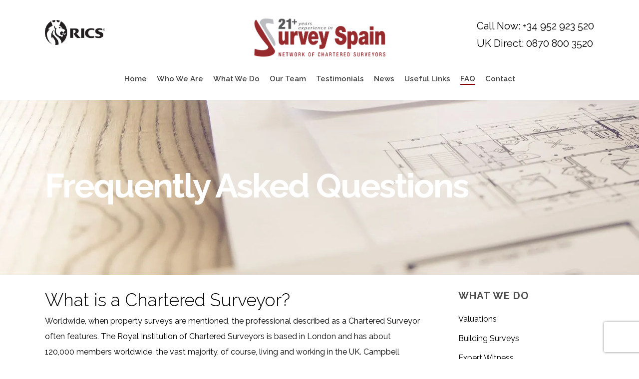

--- FILE ---
content_type: text/html; charset=utf-8
request_url: https://www.google.com/recaptcha/api2/anchor?ar=1&k=6LfZdeEgAAAAAAZd4ix-9zRYNliDFCyKF3gfpv3L&co=aHR0cHM6Ly9zdXJ2ZXlzcGFpbi5jb206NDQz&hl=en&v=7gg7H51Q-naNfhmCP3_R47ho&theme=light&size=invisible&badge=bottomright&anchor-ms=20000&execute-ms=15000&cb=jxag518c7vbz
body_size: 48073
content:
<!DOCTYPE HTML><html dir="ltr" lang="en"><head><meta http-equiv="Content-Type" content="text/html; charset=UTF-8">
<meta http-equiv="X-UA-Compatible" content="IE=edge">
<title>reCAPTCHA</title>
<style type="text/css">
/* cyrillic-ext */
@font-face {
  font-family: 'Roboto';
  font-style: normal;
  font-weight: 400;
  font-stretch: 100%;
  src: url(//fonts.gstatic.com/s/roboto/v48/KFO7CnqEu92Fr1ME7kSn66aGLdTylUAMa3GUBHMdazTgWw.woff2) format('woff2');
  unicode-range: U+0460-052F, U+1C80-1C8A, U+20B4, U+2DE0-2DFF, U+A640-A69F, U+FE2E-FE2F;
}
/* cyrillic */
@font-face {
  font-family: 'Roboto';
  font-style: normal;
  font-weight: 400;
  font-stretch: 100%;
  src: url(//fonts.gstatic.com/s/roboto/v48/KFO7CnqEu92Fr1ME7kSn66aGLdTylUAMa3iUBHMdazTgWw.woff2) format('woff2');
  unicode-range: U+0301, U+0400-045F, U+0490-0491, U+04B0-04B1, U+2116;
}
/* greek-ext */
@font-face {
  font-family: 'Roboto';
  font-style: normal;
  font-weight: 400;
  font-stretch: 100%;
  src: url(//fonts.gstatic.com/s/roboto/v48/KFO7CnqEu92Fr1ME7kSn66aGLdTylUAMa3CUBHMdazTgWw.woff2) format('woff2');
  unicode-range: U+1F00-1FFF;
}
/* greek */
@font-face {
  font-family: 'Roboto';
  font-style: normal;
  font-weight: 400;
  font-stretch: 100%;
  src: url(//fonts.gstatic.com/s/roboto/v48/KFO7CnqEu92Fr1ME7kSn66aGLdTylUAMa3-UBHMdazTgWw.woff2) format('woff2');
  unicode-range: U+0370-0377, U+037A-037F, U+0384-038A, U+038C, U+038E-03A1, U+03A3-03FF;
}
/* math */
@font-face {
  font-family: 'Roboto';
  font-style: normal;
  font-weight: 400;
  font-stretch: 100%;
  src: url(//fonts.gstatic.com/s/roboto/v48/KFO7CnqEu92Fr1ME7kSn66aGLdTylUAMawCUBHMdazTgWw.woff2) format('woff2');
  unicode-range: U+0302-0303, U+0305, U+0307-0308, U+0310, U+0312, U+0315, U+031A, U+0326-0327, U+032C, U+032F-0330, U+0332-0333, U+0338, U+033A, U+0346, U+034D, U+0391-03A1, U+03A3-03A9, U+03B1-03C9, U+03D1, U+03D5-03D6, U+03F0-03F1, U+03F4-03F5, U+2016-2017, U+2034-2038, U+203C, U+2040, U+2043, U+2047, U+2050, U+2057, U+205F, U+2070-2071, U+2074-208E, U+2090-209C, U+20D0-20DC, U+20E1, U+20E5-20EF, U+2100-2112, U+2114-2115, U+2117-2121, U+2123-214F, U+2190, U+2192, U+2194-21AE, U+21B0-21E5, U+21F1-21F2, U+21F4-2211, U+2213-2214, U+2216-22FF, U+2308-230B, U+2310, U+2319, U+231C-2321, U+2336-237A, U+237C, U+2395, U+239B-23B7, U+23D0, U+23DC-23E1, U+2474-2475, U+25AF, U+25B3, U+25B7, U+25BD, U+25C1, U+25CA, U+25CC, U+25FB, U+266D-266F, U+27C0-27FF, U+2900-2AFF, U+2B0E-2B11, U+2B30-2B4C, U+2BFE, U+3030, U+FF5B, U+FF5D, U+1D400-1D7FF, U+1EE00-1EEFF;
}
/* symbols */
@font-face {
  font-family: 'Roboto';
  font-style: normal;
  font-weight: 400;
  font-stretch: 100%;
  src: url(//fonts.gstatic.com/s/roboto/v48/KFO7CnqEu92Fr1ME7kSn66aGLdTylUAMaxKUBHMdazTgWw.woff2) format('woff2');
  unicode-range: U+0001-000C, U+000E-001F, U+007F-009F, U+20DD-20E0, U+20E2-20E4, U+2150-218F, U+2190, U+2192, U+2194-2199, U+21AF, U+21E6-21F0, U+21F3, U+2218-2219, U+2299, U+22C4-22C6, U+2300-243F, U+2440-244A, U+2460-24FF, U+25A0-27BF, U+2800-28FF, U+2921-2922, U+2981, U+29BF, U+29EB, U+2B00-2BFF, U+4DC0-4DFF, U+FFF9-FFFB, U+10140-1018E, U+10190-1019C, U+101A0, U+101D0-101FD, U+102E0-102FB, U+10E60-10E7E, U+1D2C0-1D2D3, U+1D2E0-1D37F, U+1F000-1F0FF, U+1F100-1F1AD, U+1F1E6-1F1FF, U+1F30D-1F30F, U+1F315, U+1F31C, U+1F31E, U+1F320-1F32C, U+1F336, U+1F378, U+1F37D, U+1F382, U+1F393-1F39F, U+1F3A7-1F3A8, U+1F3AC-1F3AF, U+1F3C2, U+1F3C4-1F3C6, U+1F3CA-1F3CE, U+1F3D4-1F3E0, U+1F3ED, U+1F3F1-1F3F3, U+1F3F5-1F3F7, U+1F408, U+1F415, U+1F41F, U+1F426, U+1F43F, U+1F441-1F442, U+1F444, U+1F446-1F449, U+1F44C-1F44E, U+1F453, U+1F46A, U+1F47D, U+1F4A3, U+1F4B0, U+1F4B3, U+1F4B9, U+1F4BB, U+1F4BF, U+1F4C8-1F4CB, U+1F4D6, U+1F4DA, U+1F4DF, U+1F4E3-1F4E6, U+1F4EA-1F4ED, U+1F4F7, U+1F4F9-1F4FB, U+1F4FD-1F4FE, U+1F503, U+1F507-1F50B, U+1F50D, U+1F512-1F513, U+1F53E-1F54A, U+1F54F-1F5FA, U+1F610, U+1F650-1F67F, U+1F687, U+1F68D, U+1F691, U+1F694, U+1F698, U+1F6AD, U+1F6B2, U+1F6B9-1F6BA, U+1F6BC, U+1F6C6-1F6CF, U+1F6D3-1F6D7, U+1F6E0-1F6EA, U+1F6F0-1F6F3, U+1F6F7-1F6FC, U+1F700-1F7FF, U+1F800-1F80B, U+1F810-1F847, U+1F850-1F859, U+1F860-1F887, U+1F890-1F8AD, U+1F8B0-1F8BB, U+1F8C0-1F8C1, U+1F900-1F90B, U+1F93B, U+1F946, U+1F984, U+1F996, U+1F9E9, U+1FA00-1FA6F, U+1FA70-1FA7C, U+1FA80-1FA89, U+1FA8F-1FAC6, U+1FACE-1FADC, U+1FADF-1FAE9, U+1FAF0-1FAF8, U+1FB00-1FBFF;
}
/* vietnamese */
@font-face {
  font-family: 'Roboto';
  font-style: normal;
  font-weight: 400;
  font-stretch: 100%;
  src: url(//fonts.gstatic.com/s/roboto/v48/KFO7CnqEu92Fr1ME7kSn66aGLdTylUAMa3OUBHMdazTgWw.woff2) format('woff2');
  unicode-range: U+0102-0103, U+0110-0111, U+0128-0129, U+0168-0169, U+01A0-01A1, U+01AF-01B0, U+0300-0301, U+0303-0304, U+0308-0309, U+0323, U+0329, U+1EA0-1EF9, U+20AB;
}
/* latin-ext */
@font-face {
  font-family: 'Roboto';
  font-style: normal;
  font-weight: 400;
  font-stretch: 100%;
  src: url(//fonts.gstatic.com/s/roboto/v48/KFO7CnqEu92Fr1ME7kSn66aGLdTylUAMa3KUBHMdazTgWw.woff2) format('woff2');
  unicode-range: U+0100-02BA, U+02BD-02C5, U+02C7-02CC, U+02CE-02D7, U+02DD-02FF, U+0304, U+0308, U+0329, U+1D00-1DBF, U+1E00-1E9F, U+1EF2-1EFF, U+2020, U+20A0-20AB, U+20AD-20C0, U+2113, U+2C60-2C7F, U+A720-A7FF;
}
/* latin */
@font-face {
  font-family: 'Roboto';
  font-style: normal;
  font-weight: 400;
  font-stretch: 100%;
  src: url(//fonts.gstatic.com/s/roboto/v48/KFO7CnqEu92Fr1ME7kSn66aGLdTylUAMa3yUBHMdazQ.woff2) format('woff2');
  unicode-range: U+0000-00FF, U+0131, U+0152-0153, U+02BB-02BC, U+02C6, U+02DA, U+02DC, U+0304, U+0308, U+0329, U+2000-206F, U+20AC, U+2122, U+2191, U+2193, U+2212, U+2215, U+FEFF, U+FFFD;
}
/* cyrillic-ext */
@font-face {
  font-family: 'Roboto';
  font-style: normal;
  font-weight: 500;
  font-stretch: 100%;
  src: url(//fonts.gstatic.com/s/roboto/v48/KFO7CnqEu92Fr1ME7kSn66aGLdTylUAMa3GUBHMdazTgWw.woff2) format('woff2');
  unicode-range: U+0460-052F, U+1C80-1C8A, U+20B4, U+2DE0-2DFF, U+A640-A69F, U+FE2E-FE2F;
}
/* cyrillic */
@font-face {
  font-family: 'Roboto';
  font-style: normal;
  font-weight: 500;
  font-stretch: 100%;
  src: url(//fonts.gstatic.com/s/roboto/v48/KFO7CnqEu92Fr1ME7kSn66aGLdTylUAMa3iUBHMdazTgWw.woff2) format('woff2');
  unicode-range: U+0301, U+0400-045F, U+0490-0491, U+04B0-04B1, U+2116;
}
/* greek-ext */
@font-face {
  font-family: 'Roboto';
  font-style: normal;
  font-weight: 500;
  font-stretch: 100%;
  src: url(//fonts.gstatic.com/s/roboto/v48/KFO7CnqEu92Fr1ME7kSn66aGLdTylUAMa3CUBHMdazTgWw.woff2) format('woff2');
  unicode-range: U+1F00-1FFF;
}
/* greek */
@font-face {
  font-family: 'Roboto';
  font-style: normal;
  font-weight: 500;
  font-stretch: 100%;
  src: url(//fonts.gstatic.com/s/roboto/v48/KFO7CnqEu92Fr1ME7kSn66aGLdTylUAMa3-UBHMdazTgWw.woff2) format('woff2');
  unicode-range: U+0370-0377, U+037A-037F, U+0384-038A, U+038C, U+038E-03A1, U+03A3-03FF;
}
/* math */
@font-face {
  font-family: 'Roboto';
  font-style: normal;
  font-weight: 500;
  font-stretch: 100%;
  src: url(//fonts.gstatic.com/s/roboto/v48/KFO7CnqEu92Fr1ME7kSn66aGLdTylUAMawCUBHMdazTgWw.woff2) format('woff2');
  unicode-range: U+0302-0303, U+0305, U+0307-0308, U+0310, U+0312, U+0315, U+031A, U+0326-0327, U+032C, U+032F-0330, U+0332-0333, U+0338, U+033A, U+0346, U+034D, U+0391-03A1, U+03A3-03A9, U+03B1-03C9, U+03D1, U+03D5-03D6, U+03F0-03F1, U+03F4-03F5, U+2016-2017, U+2034-2038, U+203C, U+2040, U+2043, U+2047, U+2050, U+2057, U+205F, U+2070-2071, U+2074-208E, U+2090-209C, U+20D0-20DC, U+20E1, U+20E5-20EF, U+2100-2112, U+2114-2115, U+2117-2121, U+2123-214F, U+2190, U+2192, U+2194-21AE, U+21B0-21E5, U+21F1-21F2, U+21F4-2211, U+2213-2214, U+2216-22FF, U+2308-230B, U+2310, U+2319, U+231C-2321, U+2336-237A, U+237C, U+2395, U+239B-23B7, U+23D0, U+23DC-23E1, U+2474-2475, U+25AF, U+25B3, U+25B7, U+25BD, U+25C1, U+25CA, U+25CC, U+25FB, U+266D-266F, U+27C0-27FF, U+2900-2AFF, U+2B0E-2B11, U+2B30-2B4C, U+2BFE, U+3030, U+FF5B, U+FF5D, U+1D400-1D7FF, U+1EE00-1EEFF;
}
/* symbols */
@font-face {
  font-family: 'Roboto';
  font-style: normal;
  font-weight: 500;
  font-stretch: 100%;
  src: url(//fonts.gstatic.com/s/roboto/v48/KFO7CnqEu92Fr1ME7kSn66aGLdTylUAMaxKUBHMdazTgWw.woff2) format('woff2');
  unicode-range: U+0001-000C, U+000E-001F, U+007F-009F, U+20DD-20E0, U+20E2-20E4, U+2150-218F, U+2190, U+2192, U+2194-2199, U+21AF, U+21E6-21F0, U+21F3, U+2218-2219, U+2299, U+22C4-22C6, U+2300-243F, U+2440-244A, U+2460-24FF, U+25A0-27BF, U+2800-28FF, U+2921-2922, U+2981, U+29BF, U+29EB, U+2B00-2BFF, U+4DC0-4DFF, U+FFF9-FFFB, U+10140-1018E, U+10190-1019C, U+101A0, U+101D0-101FD, U+102E0-102FB, U+10E60-10E7E, U+1D2C0-1D2D3, U+1D2E0-1D37F, U+1F000-1F0FF, U+1F100-1F1AD, U+1F1E6-1F1FF, U+1F30D-1F30F, U+1F315, U+1F31C, U+1F31E, U+1F320-1F32C, U+1F336, U+1F378, U+1F37D, U+1F382, U+1F393-1F39F, U+1F3A7-1F3A8, U+1F3AC-1F3AF, U+1F3C2, U+1F3C4-1F3C6, U+1F3CA-1F3CE, U+1F3D4-1F3E0, U+1F3ED, U+1F3F1-1F3F3, U+1F3F5-1F3F7, U+1F408, U+1F415, U+1F41F, U+1F426, U+1F43F, U+1F441-1F442, U+1F444, U+1F446-1F449, U+1F44C-1F44E, U+1F453, U+1F46A, U+1F47D, U+1F4A3, U+1F4B0, U+1F4B3, U+1F4B9, U+1F4BB, U+1F4BF, U+1F4C8-1F4CB, U+1F4D6, U+1F4DA, U+1F4DF, U+1F4E3-1F4E6, U+1F4EA-1F4ED, U+1F4F7, U+1F4F9-1F4FB, U+1F4FD-1F4FE, U+1F503, U+1F507-1F50B, U+1F50D, U+1F512-1F513, U+1F53E-1F54A, U+1F54F-1F5FA, U+1F610, U+1F650-1F67F, U+1F687, U+1F68D, U+1F691, U+1F694, U+1F698, U+1F6AD, U+1F6B2, U+1F6B9-1F6BA, U+1F6BC, U+1F6C6-1F6CF, U+1F6D3-1F6D7, U+1F6E0-1F6EA, U+1F6F0-1F6F3, U+1F6F7-1F6FC, U+1F700-1F7FF, U+1F800-1F80B, U+1F810-1F847, U+1F850-1F859, U+1F860-1F887, U+1F890-1F8AD, U+1F8B0-1F8BB, U+1F8C0-1F8C1, U+1F900-1F90B, U+1F93B, U+1F946, U+1F984, U+1F996, U+1F9E9, U+1FA00-1FA6F, U+1FA70-1FA7C, U+1FA80-1FA89, U+1FA8F-1FAC6, U+1FACE-1FADC, U+1FADF-1FAE9, U+1FAF0-1FAF8, U+1FB00-1FBFF;
}
/* vietnamese */
@font-face {
  font-family: 'Roboto';
  font-style: normal;
  font-weight: 500;
  font-stretch: 100%;
  src: url(//fonts.gstatic.com/s/roboto/v48/KFO7CnqEu92Fr1ME7kSn66aGLdTylUAMa3OUBHMdazTgWw.woff2) format('woff2');
  unicode-range: U+0102-0103, U+0110-0111, U+0128-0129, U+0168-0169, U+01A0-01A1, U+01AF-01B0, U+0300-0301, U+0303-0304, U+0308-0309, U+0323, U+0329, U+1EA0-1EF9, U+20AB;
}
/* latin-ext */
@font-face {
  font-family: 'Roboto';
  font-style: normal;
  font-weight: 500;
  font-stretch: 100%;
  src: url(//fonts.gstatic.com/s/roboto/v48/KFO7CnqEu92Fr1ME7kSn66aGLdTylUAMa3KUBHMdazTgWw.woff2) format('woff2');
  unicode-range: U+0100-02BA, U+02BD-02C5, U+02C7-02CC, U+02CE-02D7, U+02DD-02FF, U+0304, U+0308, U+0329, U+1D00-1DBF, U+1E00-1E9F, U+1EF2-1EFF, U+2020, U+20A0-20AB, U+20AD-20C0, U+2113, U+2C60-2C7F, U+A720-A7FF;
}
/* latin */
@font-face {
  font-family: 'Roboto';
  font-style: normal;
  font-weight: 500;
  font-stretch: 100%;
  src: url(//fonts.gstatic.com/s/roboto/v48/KFO7CnqEu92Fr1ME7kSn66aGLdTylUAMa3yUBHMdazQ.woff2) format('woff2');
  unicode-range: U+0000-00FF, U+0131, U+0152-0153, U+02BB-02BC, U+02C6, U+02DA, U+02DC, U+0304, U+0308, U+0329, U+2000-206F, U+20AC, U+2122, U+2191, U+2193, U+2212, U+2215, U+FEFF, U+FFFD;
}
/* cyrillic-ext */
@font-face {
  font-family: 'Roboto';
  font-style: normal;
  font-weight: 900;
  font-stretch: 100%;
  src: url(//fonts.gstatic.com/s/roboto/v48/KFO7CnqEu92Fr1ME7kSn66aGLdTylUAMa3GUBHMdazTgWw.woff2) format('woff2');
  unicode-range: U+0460-052F, U+1C80-1C8A, U+20B4, U+2DE0-2DFF, U+A640-A69F, U+FE2E-FE2F;
}
/* cyrillic */
@font-face {
  font-family: 'Roboto';
  font-style: normal;
  font-weight: 900;
  font-stretch: 100%;
  src: url(//fonts.gstatic.com/s/roboto/v48/KFO7CnqEu92Fr1ME7kSn66aGLdTylUAMa3iUBHMdazTgWw.woff2) format('woff2');
  unicode-range: U+0301, U+0400-045F, U+0490-0491, U+04B0-04B1, U+2116;
}
/* greek-ext */
@font-face {
  font-family: 'Roboto';
  font-style: normal;
  font-weight: 900;
  font-stretch: 100%;
  src: url(//fonts.gstatic.com/s/roboto/v48/KFO7CnqEu92Fr1ME7kSn66aGLdTylUAMa3CUBHMdazTgWw.woff2) format('woff2');
  unicode-range: U+1F00-1FFF;
}
/* greek */
@font-face {
  font-family: 'Roboto';
  font-style: normal;
  font-weight: 900;
  font-stretch: 100%;
  src: url(//fonts.gstatic.com/s/roboto/v48/KFO7CnqEu92Fr1ME7kSn66aGLdTylUAMa3-UBHMdazTgWw.woff2) format('woff2');
  unicode-range: U+0370-0377, U+037A-037F, U+0384-038A, U+038C, U+038E-03A1, U+03A3-03FF;
}
/* math */
@font-face {
  font-family: 'Roboto';
  font-style: normal;
  font-weight: 900;
  font-stretch: 100%;
  src: url(//fonts.gstatic.com/s/roboto/v48/KFO7CnqEu92Fr1ME7kSn66aGLdTylUAMawCUBHMdazTgWw.woff2) format('woff2');
  unicode-range: U+0302-0303, U+0305, U+0307-0308, U+0310, U+0312, U+0315, U+031A, U+0326-0327, U+032C, U+032F-0330, U+0332-0333, U+0338, U+033A, U+0346, U+034D, U+0391-03A1, U+03A3-03A9, U+03B1-03C9, U+03D1, U+03D5-03D6, U+03F0-03F1, U+03F4-03F5, U+2016-2017, U+2034-2038, U+203C, U+2040, U+2043, U+2047, U+2050, U+2057, U+205F, U+2070-2071, U+2074-208E, U+2090-209C, U+20D0-20DC, U+20E1, U+20E5-20EF, U+2100-2112, U+2114-2115, U+2117-2121, U+2123-214F, U+2190, U+2192, U+2194-21AE, U+21B0-21E5, U+21F1-21F2, U+21F4-2211, U+2213-2214, U+2216-22FF, U+2308-230B, U+2310, U+2319, U+231C-2321, U+2336-237A, U+237C, U+2395, U+239B-23B7, U+23D0, U+23DC-23E1, U+2474-2475, U+25AF, U+25B3, U+25B7, U+25BD, U+25C1, U+25CA, U+25CC, U+25FB, U+266D-266F, U+27C0-27FF, U+2900-2AFF, U+2B0E-2B11, U+2B30-2B4C, U+2BFE, U+3030, U+FF5B, U+FF5D, U+1D400-1D7FF, U+1EE00-1EEFF;
}
/* symbols */
@font-face {
  font-family: 'Roboto';
  font-style: normal;
  font-weight: 900;
  font-stretch: 100%;
  src: url(//fonts.gstatic.com/s/roboto/v48/KFO7CnqEu92Fr1ME7kSn66aGLdTylUAMaxKUBHMdazTgWw.woff2) format('woff2');
  unicode-range: U+0001-000C, U+000E-001F, U+007F-009F, U+20DD-20E0, U+20E2-20E4, U+2150-218F, U+2190, U+2192, U+2194-2199, U+21AF, U+21E6-21F0, U+21F3, U+2218-2219, U+2299, U+22C4-22C6, U+2300-243F, U+2440-244A, U+2460-24FF, U+25A0-27BF, U+2800-28FF, U+2921-2922, U+2981, U+29BF, U+29EB, U+2B00-2BFF, U+4DC0-4DFF, U+FFF9-FFFB, U+10140-1018E, U+10190-1019C, U+101A0, U+101D0-101FD, U+102E0-102FB, U+10E60-10E7E, U+1D2C0-1D2D3, U+1D2E0-1D37F, U+1F000-1F0FF, U+1F100-1F1AD, U+1F1E6-1F1FF, U+1F30D-1F30F, U+1F315, U+1F31C, U+1F31E, U+1F320-1F32C, U+1F336, U+1F378, U+1F37D, U+1F382, U+1F393-1F39F, U+1F3A7-1F3A8, U+1F3AC-1F3AF, U+1F3C2, U+1F3C4-1F3C6, U+1F3CA-1F3CE, U+1F3D4-1F3E0, U+1F3ED, U+1F3F1-1F3F3, U+1F3F5-1F3F7, U+1F408, U+1F415, U+1F41F, U+1F426, U+1F43F, U+1F441-1F442, U+1F444, U+1F446-1F449, U+1F44C-1F44E, U+1F453, U+1F46A, U+1F47D, U+1F4A3, U+1F4B0, U+1F4B3, U+1F4B9, U+1F4BB, U+1F4BF, U+1F4C8-1F4CB, U+1F4D6, U+1F4DA, U+1F4DF, U+1F4E3-1F4E6, U+1F4EA-1F4ED, U+1F4F7, U+1F4F9-1F4FB, U+1F4FD-1F4FE, U+1F503, U+1F507-1F50B, U+1F50D, U+1F512-1F513, U+1F53E-1F54A, U+1F54F-1F5FA, U+1F610, U+1F650-1F67F, U+1F687, U+1F68D, U+1F691, U+1F694, U+1F698, U+1F6AD, U+1F6B2, U+1F6B9-1F6BA, U+1F6BC, U+1F6C6-1F6CF, U+1F6D3-1F6D7, U+1F6E0-1F6EA, U+1F6F0-1F6F3, U+1F6F7-1F6FC, U+1F700-1F7FF, U+1F800-1F80B, U+1F810-1F847, U+1F850-1F859, U+1F860-1F887, U+1F890-1F8AD, U+1F8B0-1F8BB, U+1F8C0-1F8C1, U+1F900-1F90B, U+1F93B, U+1F946, U+1F984, U+1F996, U+1F9E9, U+1FA00-1FA6F, U+1FA70-1FA7C, U+1FA80-1FA89, U+1FA8F-1FAC6, U+1FACE-1FADC, U+1FADF-1FAE9, U+1FAF0-1FAF8, U+1FB00-1FBFF;
}
/* vietnamese */
@font-face {
  font-family: 'Roboto';
  font-style: normal;
  font-weight: 900;
  font-stretch: 100%;
  src: url(//fonts.gstatic.com/s/roboto/v48/KFO7CnqEu92Fr1ME7kSn66aGLdTylUAMa3OUBHMdazTgWw.woff2) format('woff2');
  unicode-range: U+0102-0103, U+0110-0111, U+0128-0129, U+0168-0169, U+01A0-01A1, U+01AF-01B0, U+0300-0301, U+0303-0304, U+0308-0309, U+0323, U+0329, U+1EA0-1EF9, U+20AB;
}
/* latin-ext */
@font-face {
  font-family: 'Roboto';
  font-style: normal;
  font-weight: 900;
  font-stretch: 100%;
  src: url(//fonts.gstatic.com/s/roboto/v48/KFO7CnqEu92Fr1ME7kSn66aGLdTylUAMa3KUBHMdazTgWw.woff2) format('woff2');
  unicode-range: U+0100-02BA, U+02BD-02C5, U+02C7-02CC, U+02CE-02D7, U+02DD-02FF, U+0304, U+0308, U+0329, U+1D00-1DBF, U+1E00-1E9F, U+1EF2-1EFF, U+2020, U+20A0-20AB, U+20AD-20C0, U+2113, U+2C60-2C7F, U+A720-A7FF;
}
/* latin */
@font-face {
  font-family: 'Roboto';
  font-style: normal;
  font-weight: 900;
  font-stretch: 100%;
  src: url(//fonts.gstatic.com/s/roboto/v48/KFO7CnqEu92Fr1ME7kSn66aGLdTylUAMa3yUBHMdazQ.woff2) format('woff2');
  unicode-range: U+0000-00FF, U+0131, U+0152-0153, U+02BB-02BC, U+02C6, U+02DA, U+02DC, U+0304, U+0308, U+0329, U+2000-206F, U+20AC, U+2122, U+2191, U+2193, U+2212, U+2215, U+FEFF, U+FFFD;
}

</style>
<link rel="stylesheet" type="text/css" href="https://www.gstatic.com/recaptcha/releases/7gg7H51Q-naNfhmCP3_R47ho/styles__ltr.css">
<script nonce="GEzV66ut6HSuSJjhYgjk4A" type="text/javascript">window['__recaptcha_api'] = 'https://www.google.com/recaptcha/api2/';</script>
<script type="text/javascript" src="https://www.gstatic.com/recaptcha/releases/7gg7H51Q-naNfhmCP3_R47ho/recaptcha__en.js" nonce="GEzV66ut6HSuSJjhYgjk4A">
      
    </script></head>
<body><div id="rc-anchor-alert" class="rc-anchor-alert"></div>
<input type="hidden" id="recaptcha-token" value="[base64]">
<script type="text/javascript" nonce="GEzV66ut6HSuSJjhYgjk4A">
      recaptcha.anchor.Main.init("[\x22ainput\x22,[\x22bgdata\x22,\x22\x22,\[base64]/[base64]/UltIKytdPWE6KGE8MjA0OD9SW0grK109YT4+NnwxOTI6KChhJjY0NTEyKT09NTUyOTYmJnErMTxoLmxlbmd0aCYmKGguY2hhckNvZGVBdChxKzEpJjY0NTEyKT09NTYzMjA/[base64]/MjU1OlI/[base64]/[base64]/[base64]/[base64]/[base64]/[base64]/[base64]/[base64]/[base64]/[base64]\x22,\[base64]\\u003d\\u003d\x22,\[base64]/DkCrCvsOwwpxCw6XCsFwew5TDijMhcMKYR2LDuUzDqz3DmgfCr8K6w7kfQ8K1acOdE8K1M8Ojwr/CksKbw7VEw4h1w412Tm3DpUbDhsKHR8OMw5kEw7bDp07Dg8O+AnE5McOKK8K8G2zCsMOPOAAfOsOAwo5OHHfDqElHwowga8K+Gk43w4/[base64]/Y8K9HMO7wo3DjWDCnDDClMOGfsO1QA3Cg8Kqwr3ChlkSwoJYw5EBJsKXwrEgWjPCqVYsbC1SQMK9woHCtSlOQkQfwpTCu8KQXcOxwpDDvXHDtHzCtMOEwoAqWTthw4c4GsKoIcOCw57DmFgqccK+wp1XYcOfwpXDvh/DiHPCm1Q4WcOuw4MSwqlHwrJycEfCusOdRmchL8KlTG4ZwooTGkfCpcKywr8lecOTwpAfwoXDmcK4w4sdw6PCpzLCscOrwrMew7bDisKcwq9CwqEvZcKQIcKXHBRLwrPDhMOZw6TDo2/DjAAhwq/DrHk0OcOKHk4Xw7sfwpFdOQzDqlhaw7JSwrbCoMKNwpbCv112M8KJw4vCvMKMMsOgLcO5w4wGwqbCrMOoZ8OVbcOSUMKGfjTCjwlEw5rDhsKyw7bDuirCncOww6lvEnzDgHNvw69FTEfCiQXDt8OmVFNiS8KHEMKuwo/[base64]/ChQM+w7QDw7bChMKoclV+XAdVwpbDmz3ClVvCq1vDmMOSNsKAw6/Cqj/DiMK2WzrDrzZIw5U3GsKqwpjDpMOHMMOGwrrCvMKXKUPCrF/CjyvCuH3DhhYtw4Mxf8OSbcKIw6kYWMKZwr3CvcKQw7I1LnHDosOgG3pxH8OhU8OLbgnCrEXCrcO/w5EpOVrCrg1owqkAS8OycXdBwo3CmcO7AcKRwpbCvCl/[base64]/[base64]/Dp15nwr3DmDM6DcO/AsKjw4XDmsO5w73Dv8K8wqM6Z8OXw6HCtcOJWcOiw5sgasOnwrnChsOOTcKdLQzClz/[base64]/NVDCvB3CkC7CnhdwDDfCmsKnBitWwoTCo0PDjMOsKcKaOlJfQMOqfsKSw7jCnn/Cp8KPPsOJw5HCn8OXw416LHDCvsKJw5R1w7/[base64]/CisOxwoJtwqM3w5HCjcO7w4AZWMO5w4FfXRnDn8KSw6gTwqUNTMOSwpx1LsO8wpnCoEjCkXXDr8OCw5BHV3J3w79WVMOnSyQfw4ILGMK+w5XCqmZ0bsKzf8OoJcKVHMOLGBbDvGLDjsKFdMKrIGtIw7ggKBnDhsO3wpIKDsOFOsKbwoPCo1/CnzzCrx9MI8KyAcKkwr/DgVXCn39LdhvDsAQdw4dtw60lw4rCr3LDlsOtFTnCksOzwp9CWsKbwqbDpSzCjsOOwr1Pw6huRMKGBcOvIMKbR8OtBMOjVmvCulTCpcODw7zCowLChiUzw6gPKlbDrcKVwqjDpMOfUUjDjSHDnsO1w5XDpSpBY8Kewqt4w5/DmS3DiMKKw70Vwq5sL2bDowgbUSHDgsOkScOmR8KPwrPDtW4NQ8Oqw4IDw7/[base64]/DsH8jHhsGw5bCvSYndx/CvQY7wojCnzcjEMKiV8K+w4LDj2IXwptuw6LCnMKywpnCmjgOwqJkw654wr3DnBtDw7Q+BzoNwrkXE8OVw4TDkEQrw4kXCsO+w5LCpsODwo/Cg2ZEUl4oFBrCncOsbTLDkR95Z8ODdcKZwo0Qw5bCicOuKkA/GsK+cMKXdcOnw7ZLwqrDmMO3Y8K8DcO/wopnXj03w4Mqwr55JTYFBlnCp8KhdRHDqcK2wo/DrDPDucKiwoDDpxYOcDkow4rDqsOeH2I+w5FnKWYMJxvClCoNwpbChMOYNW4aFEEhw6PCuQ7CoBDCr8K6w5HDoi4Qw59Iw7IhKsOow4XDl2JBwp0lGkFCw70oCcODNR/[base64]/wq5Ow64dOMKPQcKWe3TCqcKQw79eEcKmw6Z8wpLCniDDgsOOAS/DqmQCXVfCpsOsRMOow5wNw4DCksO4wpTCosO3BcObwr9+w4jClg/[base64]/DrWkRw4lxwq5tNiDCgcKuw5okwqkUwoZ+wolQwoJCwohHdB0zwqnCny/Dj8KZwqDDvkENHcKIw7DCmMKxCw9LCGnCrMOAbHbDmMKod8K0wo7CjydUPcKfwqkhBMOGw5liQcKWLMOBXGtTwrDDjsO4wrDDkVI3wq96wr/Ckh7DhMKOfUNKw49Kw6VDASnCpsOmdUTCkDIGwoZUw78ZV8KrcS8Sw4zDssKZHMKew6MZw7pmbzctYBrDqVUMJsOmZXHDtsOvYsKRdUgOacOgPsObw5vDrCDDnMKuwpoLw44UJlQCw4/[base64]/CqcODecK5woc+NMKEdMOSwpEtw7d6cRjDiQzDvF89XsKCBGLCoy/DpmtbUSNYw5gow6pkwpwpw73DjnfDvMKAw7srXsKWJl7Cqh4WwofDrMOhWyF7bMOnBcOoSnbDqsKnPQBLwo4eFsKMdcKqEFhDHcOnwo/DrgRpwpMNwrTCj3fCkz7CpxJVbVzCn8OswobDtMK3ZFTDg8O/YQJqG150wojCqcKWa8OyLRjClMOCIyV/SSo/w69KScKiwp7DhcOTwqRnRsOcNV0Tw5PCpxZGaMKfwr/[base64]/[base64]/Dg8OqwrjDmCTDs2Emw4g7ZsOUA8O5w7rDnQPDpDjDhQfDlQ1fFl0BwpkJwp3Digc+HcK0P8OZw5tVJB4kwos2SFLDrinDmcO3w6rDjMKwwrAWwqlSw5AVUsKbwq4nwoLDmcKvw7sPw5XClcKYaMO5XsOFLsOGKRA9w7ZEw4hTEcKCwpx7T1jDicOkAsONbFfCucK/w4/[base64]/[base64]/CphvCjUrDrDwpwqTCmcOJcMKSw7IQwqFlwqTCgsKOMntTHwxZwoHDjMKLw5gEwpHCvmLChxdxAkDCpsKWXwXCp8KJLWrDjsKwTHvDngjDtMOkWzvChFrCtsKfwpkoUMORB0w7w7pOwpTCsMOrw4xrIFg4w6TDucKCCMOjwq/DvMO2w4t6wo4VF0pLIlzDosK4VTvDicOnwrfDm2/Dvi/Du8OwCcKrwpJAwqPDuGZsCQUIw6rDtwfDmcKJw4TCjWkKwrAbw7lMc8OmwobDvsO2CcK9w5dUwq59w5ItSUd2PifCilzDsUzDsMK/PMKhBzYmw5lFEMOVUSdawrnDo8K0AkrCi8KPXUFPSMKfUsOZN1TDnWIUw4B8M2rClwMPCnHCv8K4FMKGw4XDlFBqw7VYw5kcwpPDjBEjwrzDlMOLw799woDDgsOaw5MsS8OOwqTDhiQ/TMKdNMOUWwIQw6RhVT3Ch8KzQcKUw6E7ZcKUCyLDlWbCk8KUwrfDg8KGwoF9DsKGccKDw5PDlsOHw685w7/DnxjCssKHwpctUHhsPQ9UwrHCgMKvUMOrXcKBNQ7CgwrDrMKuw5oTwq0qJMOecx9Fw4nCi8KDQltYVT/ClsKJPCDDnUJhYcO5TcKHcFgQw5/DjMOpwo/DiA8KYcO4w6rCoMKcw6YCw4phw5dwwrHCksOFW8O/ZcOPw5Q+wrsfGsKaAm4ww7bCtWMew7nCiykcwrDClXXCnk9NwqrCr8Okw51IAS7DnMOiwrgYc8O/c8K5woohGcObPmYYc3/DgcKyQsOCFMOxKCt3XMOndMK4cldAEAnDtcOnwoVCHcOfBFI+KkBNwr3Cs8OjXEjDpwnDkHfDhgjCvMKzwo8ZLMOPwpfDjzTCh8O0YSHDlWoxTCBMUsKkRMKweDLDoSV2w7QBFwjDr8K2w5rDksOAfAoUw4TCrG9mVHHCvcKbwrDCr8Ohw5/Dh8KJw6bDr8OQwrNrRjTCmcKUN3sFW8Omwp5dw5DDp8OOwqHDvWLDocO/wrrCh8KRw44IfMOSdHfDq8K3JcKJZcKJwq/[base64]/wrTCqCtBPUjDisO0dlcIaSh3wqjDq0ZWDAcUwqRiAMO2woASXsKNwoAbw4IlAMOgwo3Do2M6wpHDqWTCqsONc0HDgsKCYcOEZ8KwwoTDv8KkA3wsw7bDgRF5McOUwrVNTAHDjAojw6ASYGp8w6rDnmBbwqvDmMOLUcKsw7zCuxLDpTwJw5/DlS5USTlBPWfDkRpfVsOcWC/Dj8O4woV4bDAowpFawqFQKlTCqsKrfFVVMUkwworCq8OQSzLCoF/Dh2U8YMOQUMKvwrcTwqbCvMOzw6/CgMOjw6kdM8KUwptmGsKNwrbCqWjDjsO+wrjCmmJqw4LChETDsynDnsOKOy3DhFBsw5fCiAUQw4nDncK/w7jDnWrChMKSwpZNw4XDuFXCosKILgM/w7nClDfDv8KKdMKoYcOnFT7CtE1NVMKUaMOFQhDCoMOqw5drQFbCrUckbcODw7TCgMK7D8O8AcOOGMKcw4vCkWTDkBPCrMKuV8Krwq5QwpPCmz5LalLDgyXCoUx/XlRFwqjDlEXCrsOKPiTCgsKDRMKGTsKMMnzDj8KGwp7DrcO5SSDColrDnlcXw7vCj8KFw7/[base64]/[base64]/VSVewpLDvcOJU8Kgw4/DrcO0V8O/w4ByKcOhIkTCiHHDkETCk8KIwoHChwkBw5psP8KnG8KsPcKjGMObfTXDksOWwpdnLxDDr1pxw7DCjzJiw7RGO2ZOw6gNw61Gw6vClcK0YcKrcyMIw6gLTMKlwo7Dh8OMa3rCslURw6Fjwp/DvMOAFn3DgcO7eHXDrcKrwpnCg8OPw77CrcKvecOmC1/DusK9AcKjwo4SWxvCk8KzwpMGZsOqwqXDpRxQXcOEUcKWwoTChsKeORrCq8K8PMKlw6zDnhDCuzTDsMOTCDEYwr/DrcOwZzpJw45qwrQUA8OFwrBTbMKPwpvDjSrChwgdM8Kvw4nClgtEw4nCmydFw61Fw6Uxw6oTI1LDjh3Cp2/Ds8OyT8OyPMKHw4fCq8KPwr4JwqrDq8K0NcKTw4hTw7sWT3E7IAAmwrnCp8KfHinDvsKFS8KMJsKBC13CksODwr7Dp0kcaAPDpMK0RcKDwqd7SjzDrRk8wqHDvmvCpG/[base64]/[base64]/CkFkMBMKMWArDucKlw4HDmMOACgRvM8KzcF3ClTUpw57CvcKdNsKUw7DDrwLCnDzCu2/Dji7Cr8O/wrnDncKEw4Igw7/DlhLDkcK0e11Cw5MCw5TDn8OpwqLCg8O8wq5nwobDq8KQKUrCtmbClUlzGsO9QMO5CGN5KBvDq0NpwqYRw7HDvxMzw5I5w5U0WQrDnsKkw5jDksOSRcK/GsKLKALDnnbClhTDvMKDICfClcK6CWw0wp/CvTfCt8OwwrnDkivCuiM4wowPYcOsVX0jwq8XOyfCosKhw4BPw5R1UjXDtBxMwow2woTDhDbDvsK0w7ZAMhLDiwHCpcOmLMKlw6B8w6MLZMO1w5HCrw3CuSbDiMKMYsObSXTDkCEDCMOqEx82w73CssOBdh7DjsKRw5xlfyzDqMKTw73DhMOnw7d/HE3Csg7CuMKpGhVPDsORM8Kmw4rCgMKeM3kGwq8ow6LChsOtdcKUesKJwqI/EiPDkHszS8O9w4FIw43CrsOyUMKawpXDoihnQjnDmsK5w6HDqmDDm8OsOMO1OcKEHhLDisOqw53DtMOowoXDhsKfAjTDtT9awpAGUMKfAcK5ej/Cu3c/ey1XwqnDk3BdXjBDI8K2OcKiwo4BwrBUfcKUEjvDvG7DisK/EkXDohdoFcKrwp7CsmrDmcKfw6NtdjbCpMOJwo7Dl3Apw4DDtHLDhMOuw7rDqy7DmnLCh8Kkw6dKD8OAMMKIw7slZQvCnEUGUMOywqoBwozDpV7Dm2zDj8ORwqXDlWrCtcKLw6TDs8KpZ3lWB8KlwqjCu8KuZD/Dh2vCl8KxRWbCl8OhVsO4wpfDqXjCl8Oaw5/CoF06w4ZawqXCncOmwqrCmFpVYjLDkHPDjcKTDsOWFTBFBio1V8Kxwot1wqjCqWc/[base64]/[base64]/w7rCtzfDpcOQw7bDtsODw7xww7YofcOwSjDCo8OFwpDClEHCm8OHw73CoxodOMOpw5/DkArCjELCocKaNmTDnjDCq8ORR1PCmGs+RsK7wrfDuwgXXA/Ct8KWw5w2ShMcwq/DkgXDon9oSHVOw4vCjyUtWmxlFRfCoGREwp/DkQ3CtG/[base64]/MMOWw77DkcONw4HDisK+wqHDqikSwo/CkcO5w4pnL8KBwq4iw5rCt3bDhMKZwozCryQ6wq5/wo/ChCLCjsO/[base64]/[base64]/CimTDtwMXw6kTwr7CuVM8w4jDqMO2wo4YEH3DgGnDosOuLFzDk8O9wqoPE8O7woHDjBABw7UOwpvCtsOIw4wmw7BMZnXCjjUGw69hwq3DmMO1KHrCikNFI1vCh8ODwpoww5/Cvh3DhsODwq7ChMOBAWAywrJgw5o/[base64]/CoMKjb21aw6gAw4TCm0AxVsOPCsO8TMOOS8OlwqjDtGHDsMOmw7zDr1M/N8KvPcOkG2nDpAhxZsKIb8K8wr/DrmEHQzfDoMKwwqrDp8Kpwq4eDyrDryfCuA4uEVRdwoZuBMOdw4jDqcKlwqDCjMORwp/ClsKALMKcw45MNsOnAA0DVWXCgsOTwp4EwrkZwokFYsOuwoDDs1FawoYKP3NLwphCwr1CJsK/dMOcw6HCqMOfw69xw73CmsOuwpbDgMOGUBXDkgDDpDYefipeDlrCp8OtX8KBYMKmIcO4F8ONSMO0DcOZw5DDnykDY8KzTFskw5bClwfCjMOdwq3CniHDuTMJw5E7w5zCsn9cwofCksKSwp/DlkvDsV/DtjrCqW8bw4DCklMyCMKtRjvDs8OkGsKcw5TCii0QdsKiOnPCumTCohcdw4F0w4fCqQ7DsGvDm3rCqk15RMOKKcKGAsO/[base64]/wonDoAA8McKcw68lw4XCmcOaQ8OyNQ7CnRrCu33CkTsPw75/wqHCsBxjb8O0f8O7KcK+w45pZD1va0DDvsOFfTkNw5jCggfCoQnCs8KNWsOHw4kFwrxrwrMmw4DCqyvCqS1UX0NvV0XChRrDnCbDph9IB8OQwqJLw4LCi2/Ci8Kpw6bDpsK4YmLCmsKvwoUjwrTDksKrwqgVUcKVR8OewpnCvsOywo1Sw5sEA8OvwqPCnMOvAcKbw6soMcKwwo1qYjnDrALDosOBbcO7RsO6wq7DmDwkWsO+f8KtwqVsw7hkw6pDw7NbL8OhVmnCnHlDw5keAFUlCUvCoMOBwoccRcKdw7/DqcO4wpdeHRUFL8OZw5FHw5l7OgQCYV/CmMKcKm/DpMO/[base64]/DsRIIMSXChcOMCXAMw4LCo8KLwqfCkFnCtsKuPEVeHEktw7s5woDDiUzCmjVOw69cXyPDmsKZNsOeIMK8wrLDrsOKwrPClDjCh3kpw77DlMOIwoRZYsKGbG/[base64]/CizfCgk/Dk8KewolfE8OhPsKufsKPw5Zfw4xCwoEqw5Vpw5kGwoc6Gl0YAcKcwroaw5DCsixuEjVfwrXCpkF+w5o1w4EYwrjClMOQw6/CvBN8w5YzNMKweMOaFMKzesKqVx7CqipPKzBKw7TDucOxfcOicSzDhcKvGsOww5Zlw4TCnSzCjMO3wpnCrjjCjMKvwpbDoXXDl27CtcO2w5/[base64]/[base64]/Y8O+DEY9w5DChADCgcKDw5cJwqPCjcOIwpLClcKawqR9wp7Cpk8Pw5/CqcKPw4bChsOYw5/DrRApwohRw4rDqsOBw4zDkVnCscONwqp5FCQWA1jDqlRWfQvDlhrDthYZcsKdwqrDj2vCjFxdG8K9w4ZRLMKAGizCnsKvwolRKcOJCg/Cg8O7worChsO8wrLCkgDCpGkBSgADw6TDk8OKS8KOcWBnKMOqw4ZVw7DCksOPwozDhMKmwqfDiMK3KVXCogAawpZJw5/DucOcYQLCuH11wrE1w6rDk8OZw7LCoQYmwpXCpRY8w6ReUFnDgsKPwr/Ci8OyJGRMBC5PwoDCusOKAEbDlR9bw4TCj05kwr/Dl8O8Z1fCniDComLDnCfCkcKtZMK/wrsZDcKFasOdw6Q8VMKKwrFiOsKEw6JmQRHDssKAWcO4wpR4wpBcVcKUwoLDpcOuwrfCqcOWfz9ZVl1/wqw6E3nCv2Rww6jCjnglVF7DnMKrPR4+GFnDksOdw706w5LDqEvDtV3DtwTClsKFWmYhanUnMncCScKCw61EJSEjSMO7Q8OWGcOYw6M8QlUMTzRGwobCjcOHfnUXGhTDrsK8w6V4w53DoBBKw4s6XEIbDMO/wrlVG8KYZlpHwr/DmsKgwq8TwogMw40uJsOnw5jCl8KEEsOxezx8wqLCpMORwozDlW/DvSrCgcKqTsOQEFMKw5/ChMKWwqh0F3pWw67Dp1TCmsOfVMK8w7tAbDrDrxbDqkhMwoZVIhJuw6dTwr7DnMKbBTbCqFTCv8OiaxjCngHDuMOrwr1lwqnDiMO3J0DCtEsrGjzDrcO7wpPDv8OIwoF/SMOmacKxwoJ+GgwXIsOBw4Mnw4hhM0ESPx5LVcO5w5UkXQ4pVWnCv8ObIsO6w5fDj03Du8KcYzvCqDLCgXNCUMOow6AXw7LCp8KzwqpMw4oNw4ExE10fI1MNMk/CicK4c8KKdS0nCcOfwqMnHsOOwod4csKEKgpzwqEYI8OGwo/[base64]/wr4dD8KxwqLCjAsFb8O3w4Edwq7Dsw7DjMOpTMK4RsOlJlDDoD3Ch8Oaw6jCtzkvdMOdw7TCt8OkVlfDg8O8wrctwojDmcOoMMKcw73CqMKBwpDCjsOpw6LCk8OnVsO2w7HDjWNuYhLCoMOmw5TCscO1KQdmbsO+Xh9hwrspwrnDjsOKwq/ChW3CiXQcw6JFJcKxJcOKRMOYwpUcw4TColEww4gfw6bCusKvwr0ew4dEwq/CqsKYRCwVwrttLsKvfcOxZ8OdeynDkyo6asO6wp7CqMOHwrMvw5Mkw6Nhw5Rmw6Y/[base64]/wpvCj8Kvw67Co1NXw47DsmFxw4YTd01TQ8KLXsKLI8OkwqXCocK0wr/ClsOXX04uwq5AB8O0wpjCmHchNsOIVcO7W8OrwpXCicOIw4LDvnwtRsKzLMO5e2cJwr/CssOrKcKtV8KybWMbw6/CszYUKBcCwpfCmArDg8KTw47DnWjCt8OPJxjDvsKsDsKewqDCtlB7UsKJI8KbVsKxC8Khw5LChFPCpMKsfnVKwpB2HcOSN10eGMKVEsOnwq7DicK5w5LCuMOMTcKDUTx7w6jCgMKrw4phwrzDn1zCicK0wqHCln/CrzjDkkI0w5/CuWVew7nCkU/[base64]/CmjY/wqYcw7nCpQMDX1xuRwgnwofCoB3DjcO3CRjCg8KRG0R4wrR+w7BgwoAjwoDDqFJKwqDDviTDnMODCkfDtCgAwrfCii0YOEfDvR4gcsKWVVjCmFwdw5XDtMO0wpccdHrDi1wSDsKnG8Oswq/DuQvCpVjDksOMW8K0w6DCocOgw6ddFx7DqsKGdcKmw7Z1c8OGw4kewofCi8KcFMKsw5Uvw5M2Z8O+XlTCssO8wq0Jw5fCuMKSw5bDhsOpMVbDgcOZNwTCpQ/Ds0nChMO8w5gvZ8OKXVtabytkPAsdw53CpzMgw5LDrULDh8ONwoUGw67CkC0IBVrCu1g/PRDDtioSwokHAwrDoMOIwpHCnhptw4dfw5bDmMKGwqHCiXHCr8OIwrgHwqfCm8O5W8KyJhYmw6waN8KaX8K3biBgcMKawrbCkQ/CmXFqw6wSNMKdw57CnMOvw6IdG8OawozCgAHCi1BOAFoZw7okFUXDtMO+wqJwAmtOJQZewrdOw7E2N8KGJGlzw6Eww4lGexzCv8Okw4RywoPDm1p0QcO9bH1jd8O5w5TDosK+H8K2L8OGbMKew5sUFXNwwoxyIXLCiCDCvMKkw4ALwpMswq4/L0/DtMKkdgwewp/[base64]/DvG9+wp4/ESjCusKbw7Z0KsKxR2BKwqY/NsO2wpbDlVUxwqvDvn/DoMOVw58vOgvCncKxwocybjfDtMOqF8KWRcOvw5gvw4g8NgrCgsOOCMOVFcOjGmHDtHAWw5rCusObCB7DtWrCkwp8w4zCgwkxCcO5PMOjwrnCkH0dwpDDih3DjmbCpD7DhlXCpS3DmsKTwpErRsKbZybDkzXCusOBZsOQUF7DvkfCo2LDri/[base64]/CijkzDlwYw5oJw4bDkcObwrfCjcKiDykZS8KSw5wFwo/[base64]/CnSfCuHx/RGDDssOwR3/[base64]/Cmy/DoUdLNmXCm8KmCsOww43DpHbCji4Rw6BXwqDDiTzCqT/DgMODHMOuw4lvBk/DicO1TcKEbcKOacOfUsO8LMK+w6LCslp3w4pxdUshwqtswp0aPFAlGcOSCMOow4/ChMKTLEvDrgtHZyXDtRfCq3HCjcKEZsKyak3Dkw5vRMK3wrHDmcK1w5I4DVtJw4U6fXnCgXBZw4x8w6NCw7vDr0XDgcO5wrvDuWXCv110woDDqMKqW8OvS0TCv8K4wr4IwrzCp2hQYsKABMOuwrwSw6oFwoQwGsKObzgNw73DvMK6w6zCsnbDs8Kgw6Y/w5c9az0PwqUfOnBsRsKzwqfCiyTDp8O+JsONwqJmw7fDhwR/w6jDgMKCwrofGsKIQ8Kow6I3w4/DlcK0JsKhLC05w4Ayw4nCmsOqMMKFwpLCh8K6wpLCjgkfGMKHw4YYTCtpwqXCli7DtifCqcKYV0TCvDfCkMKvLwFeZxYtVcKow5dSw6JSAxTDoUhrwpXCiSYQwqnCuC7DnsOeeQdyw54taWoWw6RuZsKpIMKfwrFSVcKXKgrCjA1LPg/ClMO5A8K6CE0sQBvDlMOwNVvDrVnCsn3DkEAHwqXDv8OBIsO1wpTDscOJw7XDkmglw5rCkQLDri3CnSkgw59zw67DiMKAwqjDtcOUP8Kmw6bDusO2wp/Dul1/WxDCtMKHUsOMwoFhYSJnw7FVAkrDu8Okw7XDmMOWEgTCnyLDvEvCm8OkwoUJTjLCgsOuw7New5XDjkEhHcKkw64WDyTDoGZmwpPCvcODJ8KuVMKdw64zZsOCw4bDkcOUw5JpasKRw6DDuSx/RMKLwpDCpVDDnsKgfXtSV8OyKsKYw7tVHMONwqYxQmYew78qwosDw6nCji7DnsKyGk4Wwqkzw7I5woY/[base64]/UTc1wolYH8KUWcOUSMOUw4rChMOiw4U6w7zDoSA/w4Rqw4TCk8KEbsKTOWkHwqvDpTEDfXJiYS0ww5hbXMOlw4/[base64]/Ds8KLCMOAw4nCtjjCnWcVw4YjwrNCVsOJwq/[base64]/dMOCXsOkw4c/w7XCnMOqajM6w6zChg97w5gZe8OdfjRjYxQnd8KWw6nDo8O8wqzDhcOsw65bwroFFznCvsKGNnvCiSMcwo99I8Oewq3CjcKlwoHDlsOMw6pxwp4ZwrPCm8KdLcKjw4XDvUJdF2jCqsOtwpdqw58dw4kuwpfCsmIKXAceXE57GcOPB8KfCMO7wr/[base64]/Cn8KHRVLDs8KpwrDDgCxZw5p0woTDljnClWPCj8OOw6/Cu0QvbnFdwrdkPxzDjFzCsEtEBnxlLMK0WsOhwqfCgX42HTrCt8KIw7rDpQbDusK9w4LCrRZqw6tDPsOmMx5MSsO5bMK4w4PClRPCtHApJ2fCt8KOH3l7DEJuw63DnMOLHMOow6oGw40pLnA9WMK5WsKww4DDlcKrEcK7wpw6wrXDowPDhcOvw5jDmQNIw7Emwr/[base64]/[base64]/[base64]/CkcOXOsKNw6PDiAbDnQV+w7nDm27DvGPCu8O6w6/CnAUee3vCrcOMwqJlwqR8CsKvb0nCv8KmwqHDiwcqJlPDgcOOw5xYPn7CtcOFwolZw7zDpMOjc1xQXMKhw7lowq/DkcOQN8KEwr/CnsKOw4xcAzs1wprClSTDmcKrw7fCisO4PsOMwqfDrRQww53Dt2EjwpPCjzANwrQGwo/DulM3wr0bw5zCicOlVWDDtlzCoTLCqQ84w6zDiRjDvEXCtnfCl8K+wpbDv1QOYMO2wpLDihJtw7LDqh7CqTPCq8KnRMKgYnHClMKXw4jDqmzDm0IywoMcwrXCsMK+BMKxAcOObcO+w6t7w5tJw54hwo4Lwp/[base64]/CqFvDqFQXChBFwo7DkFfDrCTCqMOkAx3DnMKBY1/[base64]/Dg8K/bUDCk8OdwoZFDMOiwrnCl8KEP8OcwrV8MTHDjk8hw5TCjB/DuMO8PMOhCh5jw4PCqSMlw7F6ScKqNmDDqMK7wqIawoPCsMK5X8O8w7IBAsKRPMOUw4AQw4dEw5rCr8Ojwr8Yw6vCsMOZw7XDjcKYE8O8w48Xa1VyWcKEeXnColLCgBHDi8KiVQopwrlfwqoOwrfCqSlZw7fClMKLwrA/[base64]/Cul0Xw5XCokLDsMK9w551SMOXFsOhw7fCr0h7FcOBw4E5DcOXw6FtwoduBVhrw6TCrsO3wqwrfcO1w4HCiwhtXMOEw4cHB8KXwoNsKMO/[base64]/Cp2w+w6QZVSUzw5fCnEMvOmwaw5nDv1QUeWvDkMOkRBjDtMKpwpYKw50WI8O/VmB0QsO2NWFRw5dpwqQIw6jDpsO6wrwKai12wrwkPcOtwp7CnUFRagYKw4AjD2rCmsK/[base64]/CpFPDlcKnwojDhB7DksK0e8O6YWsPF1HDtz3CtcK/ccK/Z8KVQhA2fz5xwp4+w5rCq8KEEsO6DMKaw5ZkXj1Gw5FcNjTDrRZEcUXCqD/Cr8KawpvDrMO9w6ZTK07CjcKOw7TDq2AJwr0jLcKAw7vDpQbChjpWOsOnw7Y7Yx53HMOmIcOGMzDDtVDCnBAfwo/[base64]/DucOvwprCg3IEwrnCisK3QMO6wqnDmE8dKgXCnsKyw6fCvsKRFRVPaz4BacKlwpjCv8K6w6DCvwvDuA3DosK7w5jDp3BTRMKUS8O4aXl9fsOXwoFlwr07SXXDv8O/DB5pK8O8wpzCkBxtw5VlCjsff0nCvkTCssKrw5jDpsOpGynClsKPw5XCgMKWPjZeM0bDqMOSQVzDsTUrwrwAw4llSSrDo8Omw55BOlxmH8KCw41ED8KDwp53PUhCAyrDu0YQR8O3woV7wozCrV/CmMOEwrlBYsKiR1pII3YEwp7Do8OdesKAw5LDpBt9RTfCvGoBwohtw7nCkn1udgthwqPCkSECWVcXKMKgMMOXw5Yfw47DtArDnG5NwrXDoRouw4fCqCMYKcOtwpoBw6vDg8O/wp/CtcKMbMOcw7HDvUFbw5FMw5hPAMKhEMODwpYdcsKQwp99wq1CdsKTw6Z7AB/DmMO4wqkIw6RmXMOpKcO4wo7CtMOpGghXbXzCvxLCnnXCj8K1Q8K+wrXDqsO/RzwJOEzCmQRYUx1hPMKEw7Aewp8RcEAfFcOdwocAecOzw49OQMKgw7wCw63DiQ/CoAQUO8KAwpPCscKQw5bDqcOaw4zDh8K2w7jCucKjw6ZJwpltL8ODcMKSwpNMw7rDq1t1Lk4NC8ObNidqScKNNGTDgWd4Sn8pwpnDm8OOw7PCvsK5RsOGfMOTQUFqw7NUwojDm2ptacKoU3/DvizCisOyOXPCo8OQC8OQYCNdPMOzCcOLJ3TDsn5gwq0fwqcPY8Oow6jCscKGwrLCjMOvw4kjwp45w6nCrXvDjsO2w4fCkUDDo8Oowr1VfcKJB2zClsO/C8OsdsOOw7LDoCvCpsKsM8OJX0Uqw6bDqMKYw4s+A8KQw4PCnk7DlsKIJsKcw5pzw6vCocOSwrrCkyAdw5d5w7PDuMOjMcKnw73CpMKmEMOwL0hRw6dHwrR7wqXDjDbChcOiLRcSw5LCnMK9WCAVw5fCs8Orw4Q/wqDDg8OEw6HDhFo5KHzCilQrwq/DhsKhQxLCncKNe8KjJMKlwrLDixs0wq/[base64]/[base64]/DMKWBUzCqMODw5Rfwr4cw7VkwqrDp8KRw4HCtVzDhzVvUsOGCFpVZ0DDkztRwrzCozvCt8KKMSg9w48dD1pCw7HCqMOtPGTCvFMJdcOPLsKVKsKOb8OUwr1dwpfCiDkyEGnDhHrDlHXCvEBKE8KAwoRDAsOJehsRwrfDoMOmMUtMYcO6A8KCwo/Dtn/Cixg0GX5zwpXCnEvDpk7DkHFzJipOw7TDpnnDjsOCw4wNw65kQkNtw5gEP1ssPsOVw5sYw6E/w6UGwo/DrsK6wovCtjLDr37DnsKuSRxqYm3Dg8KMwrLCt03DmABcZiPDnsO2R8O6w5ViRMKlw43DhcKSFcKYYsOywqEuw4Niw7h0wqzCpBTCi1QSbsKuw7p/w5YfJglgwrwUw7bDkcKow5zCgGQ7e8Ofw7fDqEwQwrHCucOnCMOhE2XDuinDmgPCgMKzfHnCq8OaUsOXw6NvcwRvSEvDoMKYT2/DqBg+ABADPWzCoDLDmMK/JcOsBsKeVHjDpyXCjjrDjk5AwqEeRcOjbsOuwp/CjmQFT0bCgcKvBXsGw6MvwpJ7w6w2QXEewrJ8bHfDuCjDsB5dwqjDpMK8wr5IwqLDp8O2VFwMfcKnJ8OwwrtkbMOiw7paFWQ5w6LCmCcMRcOaeMKPOcOQwqQffMKgwo/CrCsTRTgAQsOeGcKWw6I+PHLDqlg8N8K+wo7CjFHCiB9BwrPCiDbDicKDw4DDvDwLD2ZxHMO3wrEzLMOXwp/DucKcw4TDoxl6wotqYgctPsKSw7XDqFMvXcOjwo3DlWY7FXDCshgsaMOBX8KCUxfCnMO+UcK+w4owwqvDsijDhy5WMAlhDmHDp8OSD1XDg8KaB8KLN0NpKsK7w45rRsKIw4tcw6bCgj/CmMKYT0HCrgHDl37DnMKxw79ffMKKwofDn8OJLMOSw7XDscOWwrdwwpXDusKuGBgywo7DtH8bei3CvsOef8OTLgAZR8KmF8O4akIww4krIz/[base64]/[base64]/w57DpMK7woXCjkpmw4nCmsKHMsOQPMKDw4HDvMOebcOJcTwaGgfDrxQNw6ckwoTDpkjDpzHDqsOtw5rDojTDlsO/WQnDmhtdw74bE8KWIkHDpkTCiG5JAsO9JzjCszN9w43CizQTw57CuFPDsFVtwoRcQxg6wrUZw71idhLCs11jVcKAw5klwqnCuMKMOMKgPsKEw5zCkMKbATFTwrvDvcKyw54ww4LCrWzDnMOGw5t0w49fw5HCqMKIw7s4HELCrhw1w745w7TDsMKHwo42Bipvwppjwq/Dl1fCl8K4w6V+wqNxwp4FasOSwpXCj1RuwrYiOnhPw5XDqU7CsDl2w6Q5w6LChlrCjgPDksONw7xxccOTw4/Cr0w4GsOBw7IXw4tsWcKzDcKKw4FzNBNGwqMQwrYSLSZew78Lw5B3wrgnw5YpBAJCZxBcw5svCA4gFsOLSU3DrQtXC28bw7FlQcKzW1HDnE/DolNYcnTDpsK8woNhclDCu03Ds0XDl8OnH8ONVMO1wp5aCsKXacKnw6Q8wr7DoitkwrctO8OAwrjDvcKGX8OoVcOyfVTChsKSWMO1w4E/[base64]/JMOOaU7ClRnDocOew5vDilHCnxTDgsKnw47DojPDrATClw7DhsK9w5vCjsOtDsOQw6IbEsK9eMO6EcOMHcK8w7hGw5wVw4TDqMK0wr5nTsK1wrzDvzwzesKKw6FBwrQhw4J5w5xWTcKRJsO7GMK3AUomTD1WJRDDjiHCh8KPG8OAwqNxUA41ZcO7w6/DsHDDu2VBGMKEwqzCk8O1w7TDmMKpE8Kzw7LDgynCvMOmwoLDhkZUJcKUwpJdw4Ukwq90\x22],null,[\x22conf\x22,null,\x226LfZdeEgAAAAAAZd4ix-9zRYNliDFCyKF3gfpv3L\x22,0,null,null,null,1,[16,21,125,63,73,95,87,41,43,42,83,102,105,109,121],[-1442069,558],0,null,null,null,null,0,null,0,null,700,1,null,0,\[base64]/tzcYADoGZWF6dTZkEg4Iiv2INxgAOgVNZklJNBoZCAMSFR0U8JfjNw7/vqUGGcSdCRmc4owCGQ\\u003d\\u003d\x22,0,0,null,null,1,null,0,0],\x22https://surveyspain.com:443\x22,null,[3,1,1],null,null,null,1,3600,[\x22https://www.google.com/intl/en/policies/privacy/\x22,\x22https://www.google.com/intl/en/policies/terms/\x22],\x22bcqeEyWO1TmKFWcujelttXwTMPIQ9Ee8Bwdx3cKzNV0\\u003d\x22,1,0,null,1,1765666669152,0,0,[102,17,247],null,[50,112,12],\x22RC-HF_Y2uoVcK01_A\x22,null,null,null,null,null,\x220dAFcWeA4FtDCwFFfcaAhWwf6AfY4cRvZYBOUAkctpPeQ7aLXMjFQHfXgY2iOCAngfGdo4IQ_oujz4LMt3oGtOxNydOctGgIUlcQ\x22,1765749469256]");
    </script></body></html>

--- FILE ---
content_type: text/css
request_url: https://cdn-kplfn.nitrocdn.com/TjYUlZwrgBRMjNbXyuSGXYEbMWjDdrAb/assets/static/optimized/rev-fd2f8ca/surveyspain.com/externalFontFace/nitro-min-noimport-c67f5661f119cf1bd2b078b7ddab081e-stylesheet.css
body_size: -12
content:
@font-face{font-family:icomoon;src:url("https://cdn-kplfn.nitrocdn.com/TjYUlZwrgBRMjNbXyuSGXYEbMWjDdrAb/assets/static/source/rev-fd2f8ca/surveyspain.com/wp-content/themes/salient/css/fonts/3cc58fb16b9c1eeb1186356da438aa90.icomoon.eot");src:url("https://cdn-kplfn.nitrocdn.com/TjYUlZwrgBRMjNbXyuSGXYEbMWjDdrAb/assets/static/source/rev-fd2f8ca/surveyspain.com/wp-content/themes/salient/css/fonts/3cc58fb16b9c1eeb1186356da438aa90.icomoon.ttf") format("truetype");font-weight:400;font-display:swap;font-style:normal}@font-face{font-family:"revicons";src:url("https://cdn-kplfn.nitrocdn.com/TjYUlZwrgBRMjNbXyuSGXYEbMWjDdrAb/assets/static/source/rev-fd2f8ca/surveyspain.com/wp-content/plugins/revslider/sr6/assets/fonts/revicons/daa96c25a05ee28c1a3881484e55d1dc.revicons.eot");src:url("https://cdn-kplfn.nitrocdn.com/TjYUlZwrgBRMjNbXyuSGXYEbMWjDdrAb/assets/static/source/rev-fd2f8ca/surveyspain.com/wp-content/plugins/revslider/sr6/assets/fonts/revicons/daa96c25a05ee28c1a3881484e55d1dc.revicons.ttf") format("truetype");font-weight:normal;font-style:normal;font-display:swap}